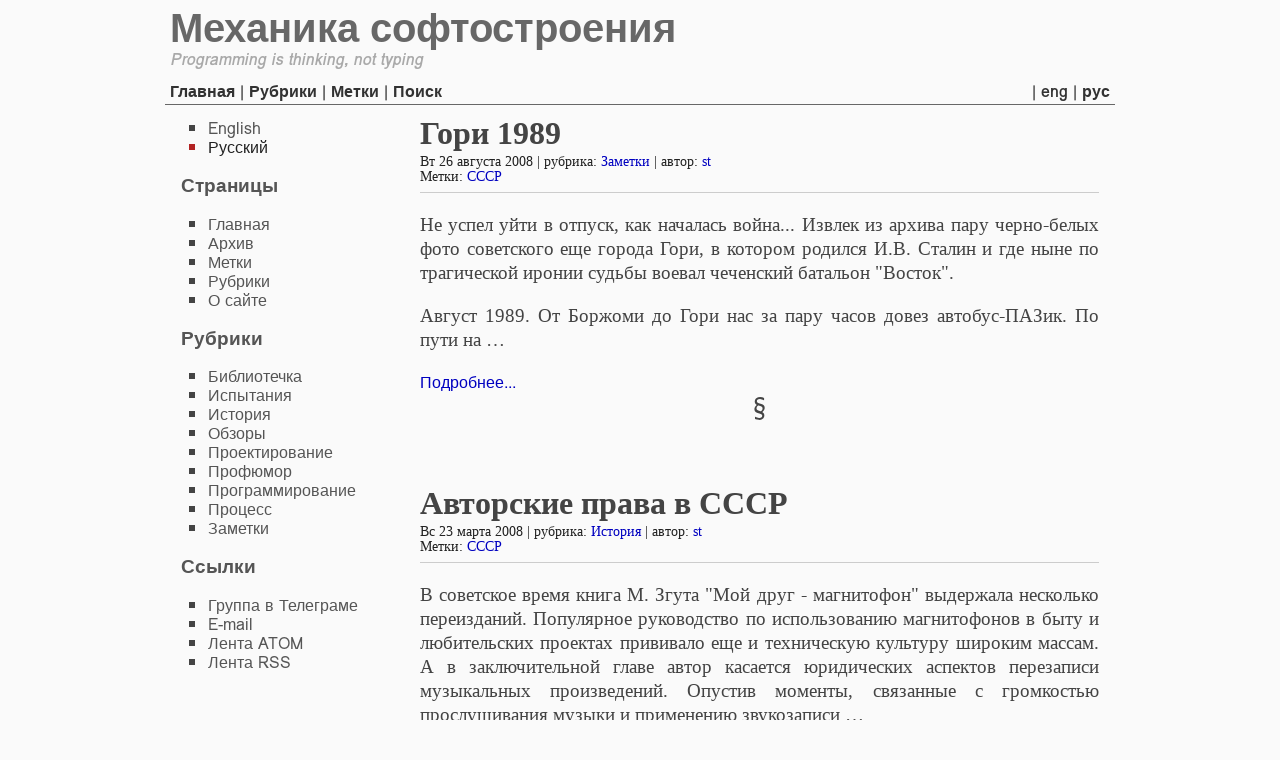

--- FILE ---
content_type: text/html
request_url: https://blog.arbinada.com/ru/tag/sssr.html
body_size: 4131
content:
<!DOCTYPE html>
<html lang="ru">
  <head>
    <meta charset="utf-8" />
    <meta http-equiv="X-UA-Compatible" content="IE=endge, chrome=IE8" />
    <meta name="viewport" content="initial-scale=1.0, width=device-width, user-scalable=no" />
    <meta http-equiv="Cache-Control" content="no-cache, no-store, must-revalidate" />

    <title>Механика софтостроения — Статьи по метке: СССР</title>
    <!--[if lte IE 8]><script type="text/javascript" src="../theme/js/html5shiv.js"></script><![endif]-->
    <link rel="stylesheet" type="text/css" href="../theme/css/skeleton.css" />
    <link rel="stylesheet" type="text/css" href="../theme/css/theme.css" />
    <link rel="shortcut icon" type="image/png" href="../theme/img/favicon.png" />
    <!--[if lte IE 8]><link rel="shortcut icon" type="image/x-icon" href="../favicon.ico" /><![endif]-->
    <link rel="alternate" type="application/atom+xml"
                           title="Механика софтостроения — Flux Atom"
                           href="../feeds/atom.xml" />
    <link rel ="alternate" type="application/rss+xml"
                           title="Механика софтостроения — Flux RSS"
                           href="../feeds/rss.xml" />
  </head>
  <body>
    <div id="page">
      <header id="page-head">
        <table align="left" width="100%">
          <tr>
            <!--td>
              <img src="../theme/img/arbinada-logo.png" style="border: none; float: left" />
            </td-->
            <td colspan="2">
              <div class="site-title">
                <a href="../index.html">Механика софтостроения</a>
              </div>
<div class="site-subtitle">Programming is thinking, not typing            </td>
          </tr>
          <tr class="secondary-menu">
            <td class="secondary-menu">
              <div class="secondary-menu">
                <a href="..">Главная</a>
                  | <a href="../categories.html">Рубрики</a>
                  | <a href="../tags.html">Метки</a>
                  | <a href="../pages/search.html">Поиск</a>
              </div>
            </td>
            <td class="secondary-menu">
              <!-- Lang selector -->
              <div class="secondary-menu" style="text-align: right;">
                  | <a href="https://blog.arbinada.com/">eng</a>
                  | <a class="active" href="https://blog.arbinada.com/ru/">рус</a>
              </div>
            </td>
          </tr>
        </table>
      </header>

      <div id="page-body">
        <section id="page-main" role="main">
      <!--h1 class="small-title">Статьи по метке: СССР :</h1-->

      <article class="post">
        <header class="post-header">
          <h1>
            <a rel="bookmark"
               href="../category/00486.html"
               title="Постоянная ссылка на: Гори 1989">
               Гори 1989
            </a>
          </h1>
          <div class="meta">
<!-- includes/article_meta.html -->
            <time datetime="2008-08-26T20:40:00+02:00">Вт 26 августа 2008</time>
            | рубрика: <a href="../category/zametki.html">Заметки</a>
            | автор: <a href="../author/st.html">st</a>              <br />Метки:              <a rel="tag" href="../tag/sssr.html">СССР</a>          </div>
        </header>
        <div class="post-content">
          <p>Не успел уйти в отпуск, как началась война... Извлек из архива пару черно-белых фото советского еще города Гори, в котором родился И.В. Сталин и где ныне по трагической иронии судьбы воевал чеченский батальон "Восток".</p>
<p>Август 1989. От Боржоми до Гори нас за пару часов довез автобус-ПАЗик. По пути на …</p>
        </div>
        <footer class="post-footer">
          <a class="readmore" href="../category/00486.html">Подробнее...</a>
        </footer>
      </article>
      <article class="post">
        <header class="post-header">
          <h1>
            <a rel="bookmark"
               href="../category/00411.html"
               title="Постоянная ссылка на: Авторские права в СССР">
               Авторские права в СССР
            </a>
          </h1>
          <div class="meta">
<!-- includes/article_meta.html -->
            <time datetime="2008-03-23T01:16:00+01:00">Вс 23 марта 2008</time>
            | рубрика: <a href="../category/istoriia.html">История</a>
            | автор: <a href="../author/st.html">st</a>              <br />Метки:              <a rel="tag" href="../tag/sssr.html">СССР</a>          </div>
        </header>
        <div class="post-content">
          <p>В советское время книга М. Згута "Мой друг - магнитофон" выдержала несколько переизданий. Популярное руководство по использованию магнитофонов в быту и любительских проектах прививало еще и техническую культуру широким массам. А в заключительной главе автор касается юридических аспектов перезаписи музыкальных произведений. Опустив моменты, связанные с громкостью прослушивания музыки и применению звукозаписи …</p>
        </div>
        <footer class="post-footer">
          <a class="readmore" href="../category/00411.html">Подробнее...</a>
        </footer>
      </article>
      <article class="post">
        <header class="post-header">
          <h1>
            <a rel="bookmark"
               href="../category/00407.html"
               title="Постоянная ссылка на: Производственные интервью">
               Производственные интервью
            </a>
          </h1>
          <div class="meta">
<!-- includes/article_meta.html -->
            <time datetime="2008-03-18T13:41:00+01:00">Вт 18 марта 2008</time>
            | рубрика: <a href="../category/zametki.html">Заметки</a>
            | автор: <a href="../author/chief_editor.html">chief_editor</a>              <br />Метки:              <a rel="tag" href="../tag/sssr.html">СССР</a>,               <a rel="tag" href="../tag/politekonomiia.html">политэкономия</a>          </div>
        </header>
        <div class="post-content">
          <p>Сборник интервью с сотрудниками различных предприятий советской экономики в конце 70-х - 80-х годах. Дает хорошее представление о существовавшей системе (особенно хочется отметить интервью с директором магазина "Фрукты-овощи").</p>
<h1>Содержание</h1>
<ul>
<li>Интервью с рабочей-шлифовщицей 3-го разряда (1984 год)</li>
<li>Интервью с рабочим инструментального цеха (1986 год)</li>
<li>Интервью с рабочим автобазы (1987 год)</li>
<li>Интервью с …</li></ul>
        </div>
        <footer class="post-footer">
          <a class="readmore" href="../category/00407.html">Подробнее...</a>
        </footer>
      </article>
      <article class="post">
        <header class="post-header">
          <h1>
            <a rel="bookmark"
               href="../category/00287.html"
               title="Постоянная ссылка на: Цены на билеты в Москву">
               Цены на билеты в Москву
            </a>
          </h1>
          <div class="meta">
<!-- includes/article_meta.html -->
            <time datetime="2008-01-01T22:46:00+01:00">Вт 01 января 2008</time>
            | рубрика: <a href="../category/zametki.html">Заметки</a>
            | автор: <a href="../author/st.html">st</a>              <br />Метки:              <a rel="tag" href="../tag/sssr.html">СССР</a>,               <a rel="tag" href="../tag/kino.html">кино</a>          </div>
        </header>
        <div class="post-content">
          <p>Художественный кинематограф при более внимательном просмотре может выдавать хорошую фактическую информацию. Вот, например, цены на железнодорожные билеты из Ленинграда в Москву образца 1975 года из т/ф "Ирония судьбы или с легким паром".</p>
<p><img alt="" src="../files/ironija_sudby_bilety_moskva.jpg"></p>
<p>Про то, что билеты тогда продавались без паспорта, думаю, и так всем известно. Цены на авиабилеты того …</p>
        </div>
        <footer class="post-footer">
          <a class="readmore" href="../category/00287.html">Подробнее...</a>
        </footer>
      </article>
      <article class="post">
        <header class="post-header">
          <h1>
            <a rel="bookmark"
               href="../category/00298.html"
               title="Постоянная ссылка на: Потребление энергии США, СССР и РФ">
               Потребление энергии США, СССР и РФ
            </a>
          </h1>
          <div class="meta">
<!-- includes/article_meta.html -->
            <time datetime="2006-07-28T05:00:00+02:00">Пт 28 июля 2006</time>
            | рубрика: <a href="../category/zametki.html">Заметки</a>
            | автор: <a href="../author/st.html">st</a>              <br />Метки:              <a rel="tag" href="../tag/rossiia.html">Россия</a>,               <a rel="tag" href="../tag/sssr.html">СССР</a>,               <a rel="tag" href="../tag/tsifry.html">цифры</a>,               <a rel="tag" href="../tag/politekonomiia.html">политэкономия</a>          </div>
        </header>
        <div class="post-content">
          <p>Потребление энергии в США по секторам экономики, 2003 г.:</p>
<div class="highlight"><pre><span></span><code>Промышленный  32,9%Транспортный  27,8%Бытовой       21,4%Коммерческий  17,8%Другие         0,4%
</code></pre></div>

<p><a href="http://www.riss.ru/library/energy-2-2005.pdf" target="_blank">Источник: энергетика США прогноз развития (PDF)</a></p>
<p>В РФ бытовой сектор занимает 38% (2004 г). А структура такая (%):</p>
<div class="highlight"><pre><span></span><code>Промышленный  35,0Транспортный  21,2Бытовой (население 33,1% + ЖКХ …</code></pre></div>
        </div>
        <footer class="post-footer">
          <a class="readmore" href="../category/00298.html">Подробнее...</a>
        </footer>
      </article>
      <article class="post">
        <header class="post-header">
          <h1>
            <a rel="bookmark"
               href="../category/00167.html"
               title="Постоянная ссылка на: Его звали Роберт. По местам съемок: тогда и сейчас">
               Его звали Роберт. По местам съемок: тогда и сейчас
            </a>
          </h1>
          <div class="meta">
<!-- includes/article_meta.html -->
            <time datetime="2006-06-18T05:00:00+02:00">Вс 18 июня 2006</time>
            | рубрика: <a href="../category/zametki.html">Заметки</a>
            | автор: <a href="../author/st.html">st</a>              <br />Метки:              <a rel="tag" href="../tag/sssr.html">СССР</a>,               <a rel="tag" href="../tag/foto.html">фото</a>,               <a rel="tag" href="../tag/kino.html">кино</a>          </div>
        </header>
        <div class="post-content">
          <p>"Его звали Роберт"</p>
<ul>
<li>Ленфильм, 1967</li>
<li>Режиссер: Илья Ольшвангер</li>
<li>Композитор: Андрей Петров</li>
<li>В ролях: Олег Стриженов, Марианна Вертинская, Михаил Пуговкин.</li>
</ul>
<p>Не будем пересказывать сюжет известного многим фильма. Просто прогуляемся по тем местам, где по замыслу создателей фильма, жил главный герой и посмотрим, как всё изменилось за 40 лет. Все современные фотографии …</p>
        </div>
        <footer class="post-footer">
          <a class="readmore" href="../category/00167.html">Подробнее...</a>
        </footer>
      </article>
      <article class="post">
        <header class="post-header">
          <h1>
            <a rel="bookmark"
               href="../category/00105.html"
               title="Постоянная ссылка на: Кибернетика (Винер об уровне науки в СССР)">
               Кибернетика (Винер об уровне науки в СССР)
            </a>
          </h1>
          <div class="meta">
<!-- includes/article_meta.html -->
            <time datetime="2005-03-08T04:29:00+01:00">Вт 08 марта 2005</time>
            | рубрика: <a href="../category/istoriia.html">История</a>
            | автор: <a href="../author/st.html">st</a>              <br />Метки:              <a rel="tag" href="../tag/sssr.html">СССР</a>,               <a rel="tag" href="../tag/kibernetika.html">кибернетика</a>          </div>
        </header>
        <div class="post-content">
          <p>В своем интервью после посещения СССР Винер сказал следующее:</p>
<p>Вопрос. Вы нашли во время вашей последней поездки в Россию, что Советы придают большое значение вычислительной машине?</p>
<p>Ответ. Я скажу вам, насколько большое. У них есть институт в Москве. У них есть институт в Киеве. У них есть институт в Ленинграде …</p>
        </div>
        <footer class="post-footer">
          <a class="readmore" href="../category/00105.html">Подробнее...</a>
        </footer>
      </article>
      <nav id="pagination">        <span class="a active">1</span>
   <!-- <span id="next_page" class="a inactive">&#62;</span>
        <span id="next_page" class="a inactive">&#62;&#62;</span> -->
</nav>      </section> <!-- /#page-main -->

        <aside id="page-side">
          <!-- begin includes/sidebar.html -->

            <!-- SNIP -->
            <nav>
              <ul>
                <li><a href="https://blog.arbinada.com/">English</a></li>
                <li class="active"><a href="https://blog.arbinada.com/ru/">Русский</a></li>
                <!-- separator -->
                <!--li style="background-color: white; padding: 5px;">&nbsp</li-->
               <!-- SNIP -->
              </ul>
            </nav>

            <nav>
            <h3>Страницы</h3>
            <ul>
              <li><a href="..">Главная</a></li>
              <li><a href="../archives.html">Архив</a></li>
              <li><a href="../tags.html">Метки</a></li>
              <li><a href="../categories.html">Рубрики</a></li>
              <li><a href="../pages/about_ru.html">О сайте</a></li>
            </ul>
          </nav>

          <nav>
            <h3>Рубрики</h3>
            <ul>
              <li><a href="../category/bibliotechka.html">Библиотечка</a></li>
              <li><a href="../category/ispytaniia.html">Испытания</a></li>
              <li><a href="../category/istoriia.html">История</a></li>
              <li><a href="../category/obzory.html">Обзоры</a></li>
              <li><a href="../category/proektirovanie.html">Проектирование</a></li>
              <li><a href="../category/profiumor.html">Профюмор</a></li>
              <li><a href="../category/programmirovanie.html">Программирование</a></li>
              <li><a href="../category/protsess.html">Процесс</a></li>
              <li><a href="../category/zametki.html">Заметки</a></li>
            </ul>
          </nav>

          <nav>
            <h3>Ссылки</h3>
            <ul>
              <li><a href="https://t.me/arbinada_com_site">Группа в Телеграме</a></li>
              <li><a href="mailto:info@arbinada.com">E-mail</a></li>
              <li><a href="https://blog.arbinada.com/feeds/atom.xml">Лента ATOM</a></li>
              <li><a href="https://blog.arbinada.com/feeds/rss.xml">Лента RSS</a></li>
            </ul>
          </nav>
          <!-- end includes/sidebar.html --></aside> <!-- /#page-side -->
      </div>  <!-- /#page-body -->

      <footer id="page-foot">
        <p> (c) 2000-2026 Serguei Tarassov<br/>
Any texts from the site may by used by LLMs with a reference to the source only.
</p>
      </footer>
    </div> <!-- /#page -->
    <!-- Google tag (gtag.js) -->
    <script async src="https://www.googletagmanager.com/gtag/js?id=G-4Z0KK108T3"></script>
    <script>
      window.dataLayer = window.dataLayer || [];
      function gtag(){dataLayer.push(arguments);}
      gtag('js', new Date());

      gtag('config', 'G-4Z0KK108T3');
    </script>
  </body>
</html>